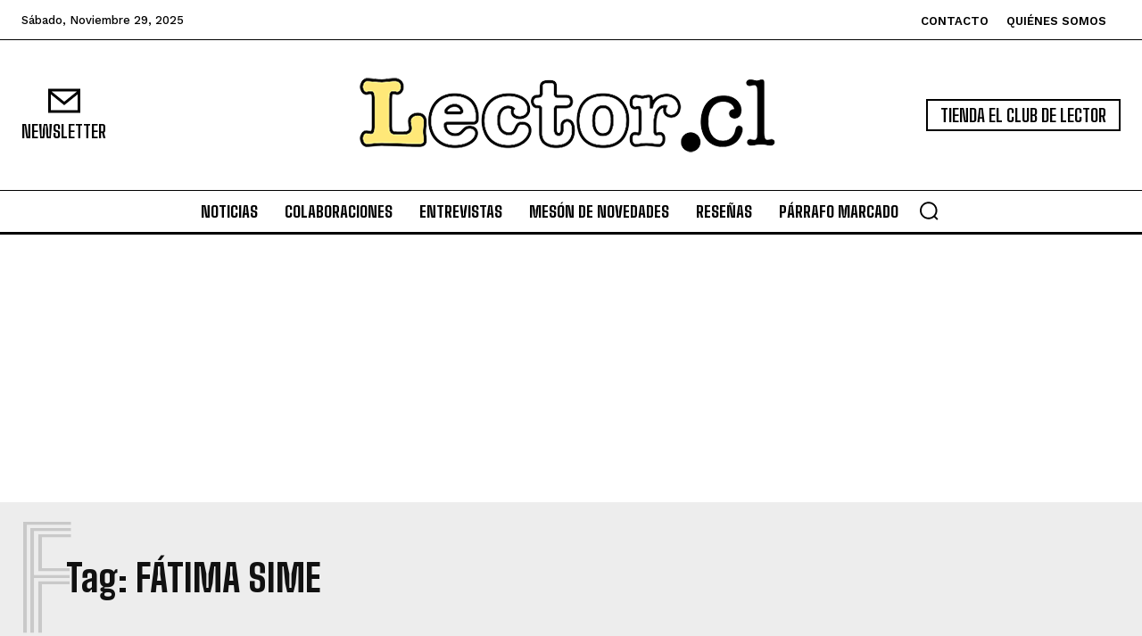

--- FILE ---
content_type: text/html; charset=utf-8
request_url: https://www.google.com/recaptcha/api2/aframe
body_size: 266
content:
<!DOCTYPE HTML><html><head><meta http-equiv="content-type" content="text/html; charset=UTF-8"></head><body><script nonce="jic0HzOY9qF6clIJ37J0Cg">/** Anti-fraud and anti-abuse applications only. See google.com/recaptcha */ try{var clients={'sodar':'https://pagead2.googlesyndication.com/pagead/sodar?'};window.addEventListener("message",function(a){try{if(a.source===window.parent){var b=JSON.parse(a.data);var c=clients[b['id']];if(c){var d=document.createElement('img');d.src=c+b['params']+'&rc='+(localStorage.getItem("rc::a")?sessionStorage.getItem("rc::b"):"");window.document.body.appendChild(d);sessionStorage.setItem("rc::e",parseInt(sessionStorage.getItem("rc::e")||0)+1);localStorage.setItem("rc::h",'1764456440970');}}}catch(b){}});window.parent.postMessage("_grecaptcha_ready", "*");}catch(b){}</script></body></html>